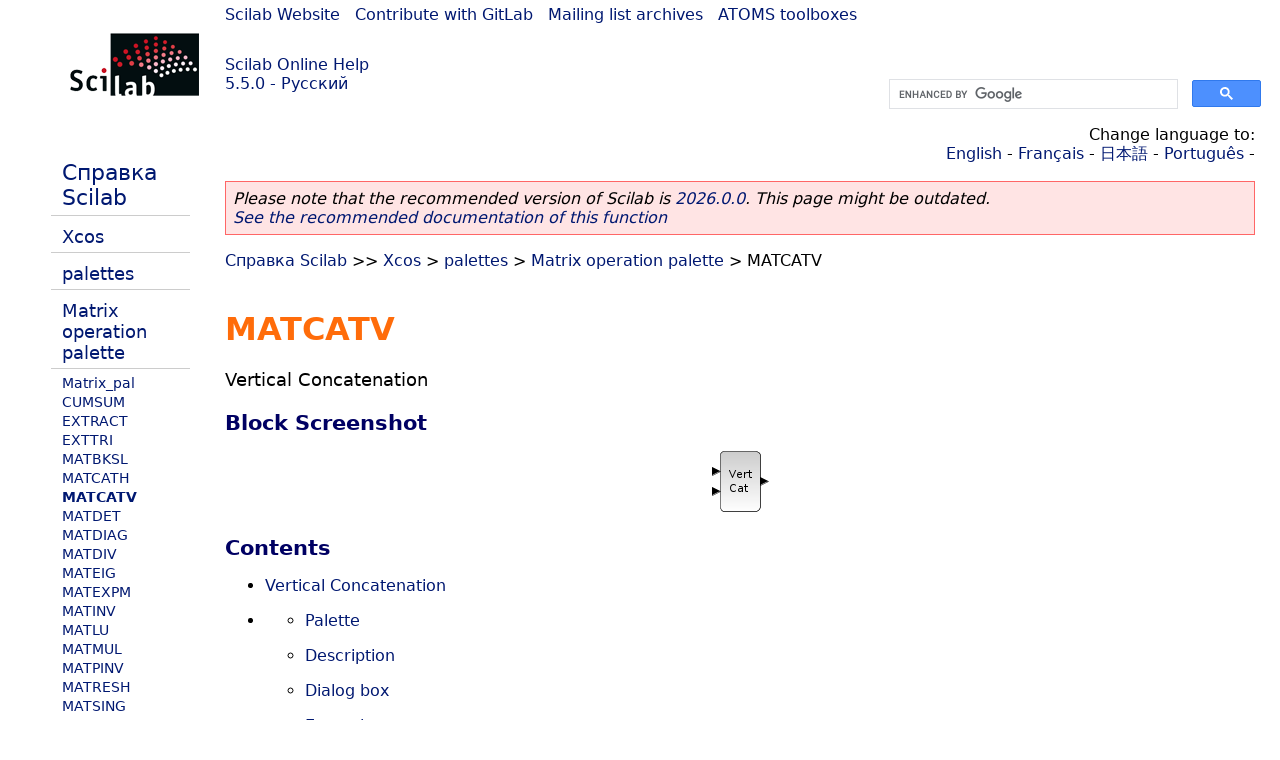

--- FILE ---
content_type: text/html; charset=UTF-8
request_url: https://help.scilab.org/docs/5.5.0/ru_RU/MATCATV.html
body_size: 3409
content:
<!DOCTYPE html>
<html lang="ru">

<head>
  <title>MATCATV - Vertical Concatenation</title>
  <style type="text/css" media="all">
    @import url("/scilab_code.css");
    @import url("/css/c_code.css");
    @import url("/css/xml_code.css");
    @import url("/style.css") not print;
    @import url("/print.css") print;
  </style>
  
  <meta http-equiv="Content-Type" content="text/html" charset="UTF-8" />
  <meta name="viewport" content="width=device-width, initial-scale=1.0">
  
  <link rel="Shortcut icon" href="/favicon.ico" type="image/x-icon" />

  <link rel="canonical" href="https://help.scilab.org/MATCATV" />
  <link rel="alternate" href="https://help.scilab.org/docs/2026.0.0/ru_RU/MATCATV.html" />
  <link rel="alternate" hreflang="en" href="https://help.scilab.org/docs/5.5.0/en_US/MATCATV.html" />
  <link rel="alternate" hreflang="fr" href="https://help.scilab.org/docs/5.5.0/fr_FR/MATCATV.html" />
  <link rel="alternate" hreflang="ja" href="https://help.scilab.org/docs/5.5.0/ja_JP/MATCATV.html" />
  <link rel="alternate" hreflang="pt" href="https://help.scilab.org/docs/5.5.0/pt_BR/MATCATV.html" />
  <link rel="alternate" hreflang="ru" href="https://help.scilab.org/docs/5.5.0/ru_RU/MATCATV.html" />

    <script defer type="text/javascript" src="/js/jquery.min.js"></script>
    <script defer type="text/javascript" src="/js/tooltip.js"></script>

</head>

<body><!--title=MATCATV--> <!--subtitle=Vertical Concatenation-->
<!--generationdate=<span class="generationdate">Fri Apr 11 14:19:47 CEST 2014</span>
-->
<div id="global">

  <div id="myHeader">

    <a href="https://www.scilab.org/">Scilab Website</a> | <a href="https://gitlab.com/scilab/scilab">Contribute with GitLab</a> | <a href="https://lists.scilab.org">Mailing list archives</a> | <a href="https://atoms.scilab.org/">ATOMS toolboxes</a>

    <div id="slogan">
      <a href='/'>Scilab Online Help</a><br />5.5.0 - Русский
    </div>

    <div id="cadre_help">
      <!--login--><br />
      <script async src="https://cse.google.com/cse.js?cx=a345d9cdc188f444d"></script>
<div id="cse" style="width: 400px">
    <div class="gcse-search" data-webSearchQueryAddition="site:help.scilab.org"></div>
</div>

    </div>
  </div>

  <div id="mainArea">

    <div id="myLeftArea">
      <div class="title">
        <span class="version">Scilab 5.5.0</span>

      </div>
      <ul class="toc">
<li class="root"><a href="index.html">Справка Scilab</a></li>
<li class="parent"><a href="section_09bac71a995e2b13b39a1d14bfc38591.html">Xcos</a></li>
<li class="parent"><a href="section_4834819644bddf2dedeef2520b2ca171.html">palettes</a></li>
<li class="parent"><a href="section_f47154a531c2201353786a8450658145.html">Matrix operation palette</a></li>
<li><a href="Matrix_pal.html">Matrix_pal</a></li>
<li><a href="CUMSUM.html">CUMSUM</a></li>
<li><a href="EXTRACT.html">EXTRACT</a></li>
<li><a href="EXTTRI.html">EXTTRI</a></li>
<li><a href="MATBKSL.html">MATBKSL</a></li>
<li><a href="MATCATH.html">MATCATH</a></li>
<li class="list-active"><a href="MATCATV.html">MATCATV</a></li>
<li><a href="MATDET.html">MATDET</a></li>
<li><a href="MATDIAG.html">MATDIAG</a></li>
<li><a href="MATDIV.html">MATDIV</a></li>
<li><a href="MATEIG.html">MATEIG</a></li>
<li><a href="MATEXPM.html">MATEXPM</a></li>
<li><a href="MATINV.html">MATINV</a></li>
<li><a href="MATLU.html">MATLU</a></li>
<li><a href="MATMUL.html">MATMUL</a></li>
<li><a href="MATPINV.html">MATPINV</a></li>
<li><a href="MATRESH.html">MATRESH</a></li>
<li><a href="MATSING.html">MATSING</a></li>
<li><a href="MATSUM.html">MATSUM</a></li>
<li><a href="MATTRAN.html">MATTRAN</a></li>
<li><a href="MATZCONJ.html">MATZCONJ</a></li>
<li><a href="RICC.html">RICC</a></li>
<li><a href="ROOTCOEF.html">ROOTCOEF</a></li>
<li><a href="SUBMAT.html">SUBMAT</a></li>
</ul>

    </div>


    <div id="myMiddleArea">

      <div class="editbar">
        <div class="selectlanguage">
          Change language to: <br/><a href='/docs/5.5.0/en_US/MATCATV.html'>English</a>  - <a href='/docs/5.5.0/fr_FR/MATCATV.html'>Français</a>  - <a href='/docs/5.5.0/ja_JP/MATCATV.html'>日本語</a>  - <a href='/docs/5.5.0/pt_BR/MATCATV.html'>Português</a>  - 
        </div>

        <div class="favorite">
          <!--favorite-->
        </div>
      </div>
      <p class='deprecated'><span class='versionmodified'>Please note that the recommended version of Scilab is <a href='https://www.scilab.org/download/scilab-2026.0.0'>2026.0.0</a>. This page might be outdated.<br /><a href='/docs/2026.0.0/ru_RU/MATCATV.html'>See the recommended documentation of this function</a></span></p>
		
			<span class="path"><a href="index.html">Справка Scilab</a> &gt;&gt; <a href="section_09bac71a995e2b13b39a1d14bfc38591.html">Xcos</a> &gt; <a href="section_4834819644bddf2dedeef2520b2ca171.html">palettes</a> &gt; <a href="section_f47154a531c2201353786a8450658145.html">Matrix operation palette</a> &gt; MATCATV</span>

      <br />
      <div class="refnamediv"><h1 class="refname">MATCATV</h1>
        <p class="refpurpose">Vertical Concatenation</p></div>
    <div class="refsection"><h3 class="title">Block Screenshot</h3>
        <p class="para"><span><div style='text-align:center'><img loading="lazy" src='/docs/5.5.0/ru_RU/MATCATV.png'/></div></span></p></div>
    <a name="Contents_MATCATV"></a><div class="refsection"><h3 class="title">Contents</h3>
        <ul class="itemizedlist"><li><p class="para"><a href="MATCATV.html" class="link">Vertical Concatenation</a></p></li>
            <li><ul class="itemizedlist"><li><p class="para"><a href="MATCATV.html#Palette_MATCATV" class="xref">Palette</a></p></li>
                    <li><p class="para"><a href="MATCATV.html#Description_MATCATV" class="xref">Description</a></p></li>
                    <li><p class="para"><a href="MATCATV.html#Dialogbox_MATCATV" class="xref">Dialog box</a></p></li>
                    <li><p class="para"><a href="MATCATV.html" class="link">Example</a></p></li>
                    <li><p class="para"><a href="MATCATV.html#Defaultproperties_MATCATV" class="xref">Default properties</a></p></li>
                    <li><p class="para"><a href="MATCATV.html#Interfacingfunction_MATCATV" class="xref">Interfacing function</a></p></li>
                    <li><p class="para"><a href="MATCATV.html#Computationalfunction_MATCATV" class="xref">Computational function</a></p></li>
                    <li><p class="para"><a href="MATCATV.html#Seealso_MATCATV" class="xref">See also</a></p></li></ul></li></ul></div>
    <a name="Palette_MATCATV"></a><div class="refsection"><h3 class="title">Palette</h3>
        <ul class="itemizedlist"><li><p class="para"><a href="Matrix_pal.html" class="link">Matrix operation palette</a></p></li></ul></div>
    <a name="Description_MATCATV"></a><div class="refsection"><h3 class="title">Description</h3>
        <p class="para">The MATCATV Block outputs the vertical concatenation of multiple matrices. It is also called concatenation
            according to the rows. The inputs U1,U2,...,Un must have the same number of columns. The user must set
            the number of input matrices in the <b>Number of input</b> parameter.</p>
        <p class="para">The output is a (M1+M2+...+Mn)-by-N matrix, where M1,M2,...,Mn are the numbers of rows of the inputs matrices,
            and N is the number of columns.</p>
        <p class="para">The equivalent of MATCATH in Scilab is y=[U1;U2;...;Un]</p>
        <p class="para"></p></div>
    <a name="Dialogbox_MATCATV"></a><div class="refsection"><h3 class="title">Dialog box</h3>
        <p class="para"><span><div style='text-align:center'><img loading="lazy" src='/docs/5.5.0/ru_RU/MATCATV_gui.gif'/></div></span></p>
        <p class="para"></p>
        <ul class="itemizedlist"><li><p class="para"><b>Datatype(1=real double 2=Complex)</b></p>
                <p class="para">It indicates the type of the output. It support only the two types double (1) and complex (2).
                    If we input another entry in this label xcos will print the message &#0034;Datatype is not supported&#0034;.</p>
                <p class="para">Properties : Type &#0039;vec&#0039; of size 1.</p></li></ul></div>
    <a name="Example_MATCATV"></a><div class="refsection"><h3 class="title">Example</h3>
        <div class="programlisting"><pre class="scilabcode"><span class="scilabid">A</span><span class="scilaboperator">=</span><span class="scilabopenclose">[</span><span class="scilabnumber">1</span> <span class="scilabnumber">2</span><span class="scilabdefault">;</span><span class="scilabnumber">3</span> <span class="scilabnumber">4</span><span class="scilabdefault">;</span><span class="scilabnumber">5</span> <span class="scilabnumber">6</span><span class="scilabopenclose">]</span>
<span class="scilabid">B</span><span class="scilaboperator">=</span><span class="scilabopenclose">[</span><span class="scilabnumber">7</span> <span class="scilabnumber">8</span><span class="scilabdefault">;</span><span class="scilabnumber">9</span> <span class="scilabnumber">10</span><span class="scilabopenclose">]</span>
<span class="scilabid">The</span> <span class="scilabid">result</span> <span class="scilabid">of</span> <span class="scilabid">the</span> <span class="scilabid">vertical</span> <span class="scilabid">concatenation</span> <span class="scilabid">is</span><span class="scilabspecial">:</span>
<span class="scilabid">C</span><span class="scilaboperator">=</span><span class="scilabopenclose">[</span><span class="scilabnumber">1</span> <span class="scilabnumber">2</span><span class="scilabdefault">;</span><span class="scilabnumber">3</span> <span class="scilabnumber">4</span><span class="scilabdefault">;</span><span class="scilabnumber">5</span> <span class="scilabnumber">6</span><span class="scilabdefault">;</span><span class="scilabnumber">7</span> <span class="scilabnumber">8</span><span class="scilabdefault">;</span><span class="scilabnumber">9</span> <span class="scilabnumber">10</span><span class="scilabopenclose">]</span></pre></div></div>
    <a name="Defaultproperties_MATCATV"></a><div class="refsection"><h3 class="title">Default properties</h3>
        <ul class="itemizedlist"><li><p class="para"><b>always active:</b> no</p></li>
            <li><p class="para"><b>direct-feedthrough:</b> yes</p></li>
            <li><p class="para"><b>zero-crossing:</b> no</p></li>
            <li><p class="para"><b>mode:</b> no</p></li>
            <li><p class="para"><b>regular inputs:</b></p>
                <p class="para"><b>- port 1 : size [-1,-2] / type 1</b></p>
                <p class="para"><b>- port 2 : size [-1,-3] / type 1</b></p></li>
            <li><p class="para"><b>regular outputs:</b></p>
                <p class="para"><b>- port 1 : size [1,1] / type 1</b></p></li>
            <li><p class="para"><b>number/sizes of activation inputs:</b> 0</p></li>
            <li><p class="para"><b>number/sizes of activation outputs:</b> 0</p></li>
            <li><p class="para"><b>continuous-time state:</b> no</p></li>
            <li><p class="para"><b>discrete-time state:</b> no</p></li>
            <li><p class="para"><b>object discrete-time state:</b>
                    no</p></li>
            <li><p class="para"><b>name of computational function:</b>
                    <i>mat_catv</i></p></li></ul></div>
    <a name="Interfacingfunction_MATCATV"></a><div class="refsection"><h3 class="title">Interfacing function</h3>
        <ul class="itemizedlist"><li><p class="para">SCI/modules/scicos_blocks/macros/MatrixOp/MATCATV.sci</p></li></ul></div>
    <a name="Computationalfunction_MATCATV"></a><div class="refsection"><h3 class="title">Computational function</h3>
        <ul class="itemizedlist"><li><p class="para">SCI/modules/scicos_blocks/src/c/mat_catv.c</p></li>
            <li><p class="para">SCI/modules/scicos_blocks/src/c/matz_catv.c</p></li></ul></div>
    <a name="Seealso_MATCATV"></a><div class="refsection"><h3 class="title">See also</h3>
        <ul class="itemizedlist"><li><p class="para"><a href="MATCATH.html" class="link">MATCATH - Horizontal Concatenation (xcos Block)</a></p></li></ul></div>

      <!--zone_comment-->

      <table width="100%">    <tr><td colspan="3" class="next"><a href="http://bugzilla.scilab.org/enter_bug.cgi?product=Scilab%20software&component=Documentation%20pages" class="ulink">Report an issue</a></td></tr>
<tr>
          <td width="30%">
            <span class="previous"><a href="MATCATH.html">&lt;&lt; MATCATH</a></span>

          </td>
          <td width="40%" class="center">
            <span class="top"><a href="section_f47154a531c2201353786a8450658145.html">Matrix operation palette</a></span>

          </td>
          <td width="30%" class="next" align="right">
            <span class="next"><a href="MATDET.html">MATDET &gt;&gt;</a></span>

          </td>
      </tr></table>
      <hr />
    </div>

  </div>


  <div id="myFooter">
    <table width="100%"><tr><td>
          <b>Copyright (c) 2022-2025 (Dassault Systèmes S.E.)</b><br />Copyright (c) 2017-2022 (ESI Group)<br />Copyright (c) 2011-2017 (Scilab Enterprises)<br />Copyright (c) 1989-2012 (INRIA)<br />Copyright (c) 1989-2007 (ENPC)<br />with <a href="https://gitlab.com/scilab/scilab/-/blob/main/scilab/ACKNOWLEDGEMENTS">contributors</a>
          </td><td align="right">
          Last updated:<br /><span class="generationdate">Fri Apr 11 14:19:47 CEST 2014</span>
          <br /><br /><br />
        </td>
    </tr></table>

  </div>
</div>
<script type="text/javascript" src="/_Incapsula_Resource?SWJIYLWA=719d34d31c8e3a6e6fffd425f7e032f3&ns=1&cb=2039760823" async></script></body>

</html>

--- FILE ---
content_type: text/css
request_url: https://help.scilab.org/css/c_code.css
body_size: -77
content:
.ccomment {
    font-style: italic;
    color: #b22222
}

.cdefault {
    font-style: normal;
    color: #000000
}

.copenclose {
    font-style: normal;
    color: #000000
}

.coperator {
    font-style: normal;
    color: #000000
}

.cstring {
    font-style: normal;
    color: #a6557a
}

.ctype {
    font-style: normal;
    color: #55a655
}

.cpreprocessor {
    font-style: normal;
    color: #9965a6
}

.cid {
    font-style: normal;
    color: #000000
}

.ckeyword {
    font-style: normal;
    color: #ad3ff2
}

.cmodifier {
    font-style: normal;
    color: #ad3ff2
}

.cnumber {
    font-style: normal;
    color: #008b8b
}